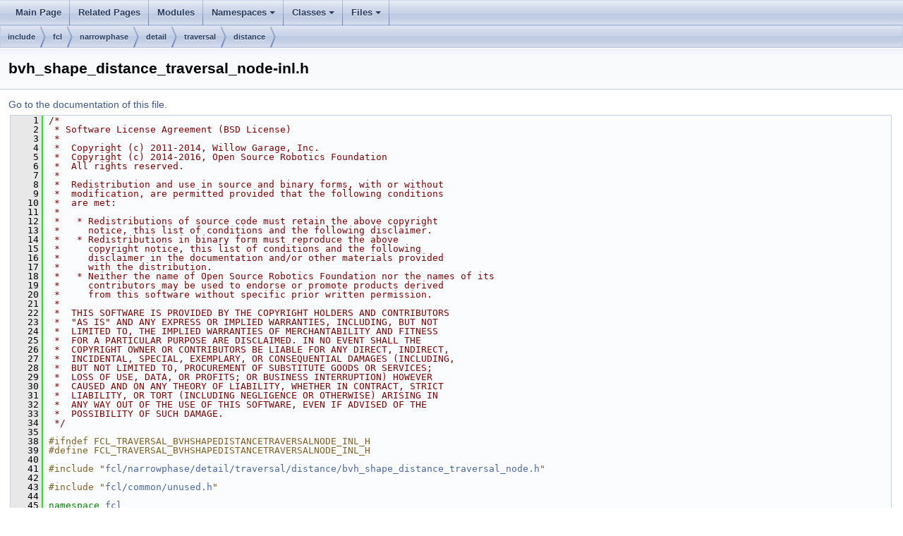

--- FILE ---
content_type: text/html
request_url: https://docs.ros.org/en/noetic/api/fcl/html/bvh__shape__distance__traversal__node-inl_8h_source.html
body_size: 20740
content:
<html><head><meta http-equiv="Content-Type" content="text/html;charset=utf-8">
<title>fcl: bvh_shape_distance_traversal_node-inl.h Source File</title>
<link href="doxygen.css" rel="stylesheet" type="text/css">
<link href="tabs.css" rel="stylesheet" type="text/css">
<script type="text/javascript" src="jquery.js"></script>
<link rel="canonical" href="http://docs.ros.org/en/noetic/api/fcl/html/bvh__shape__distance__traversal__node-inl_8h_source.html" />
</head>
<body onload='searchBox.OnSelectItem(0);'>
<!-- Generated by Doxygen 1.8.17 -->
<script type="text/javascript" src="menudata.js"></script>
<script type="text/javascript" src="menu.js"></script>
<script type="text/javascript">
/* @license magnet:?xt=urn:btih:cf05388f2679ee054f2beb29a391d25f4e673ac3&amp;dn=gpl-2.0.txt GPL-v2 */
$(function() {
  initMenu('',false,false,'search.php','Search');
});
/* @license-end */</script>
<div id="main-nav"></div>
<div id="nav-path" class="navpath">
  <ul>
<li class="navelem"><a class="el" href="dir_d44c64559bbebec7f509842c48db8b23.html">include</a></li><li class="navelem"><a class="el" href="dir_55225b0a828e270058060c428207935f.html">fcl</a></li><li class="navelem"><a class="el" href="dir_cdd5e133460406a14bc8eb244ba31d2d.html">narrowphase</a></li><li class="navelem"><a class="el" href="dir_2db4d382910bab9d1516933e0e9eafac.html">detail</a></li><li class="navelem"><a class="el" href="dir_26830c599ac64f5b38223edd0412cd8e.html">traversal</a></li><li class="navelem"><a class="el" href="dir_59795db39b94e97267d3241a19fec933.html">distance</a></li>  </ul>
</div>
</div><!-- top -->
<div class="header">
  <div class="headertitle">
<div class="title">bvh_shape_distance_traversal_node-inl.h</div>  </div>
</div><!--header-->
<div class="contents">
<a href="bvh__shape__distance__traversal__node-inl_8h.html">Go to the documentation of this file.</a><div class="fragment"><div class="line"><a name="l00001"></a><span class="lineno">    1</span>&#160;<span class="comment">/*</span></div>
<div class="line"><a name="l00002"></a><span class="lineno">    2</span>&#160;<span class="comment"> * Software License Agreement (BSD License)</span></div>
<div class="line"><a name="l00003"></a><span class="lineno">    3</span>&#160;<span class="comment"> *</span></div>
<div class="line"><a name="l00004"></a><span class="lineno">    4</span>&#160;<span class="comment"> *  Copyright (c) 2011-2014, Willow Garage, Inc.</span></div>
<div class="line"><a name="l00005"></a><span class="lineno">    5</span>&#160;<span class="comment"> *  Copyright (c) 2014-2016, Open Source Robotics Foundation</span></div>
<div class="line"><a name="l00006"></a><span class="lineno">    6</span>&#160;<span class="comment"> *  All rights reserved.</span></div>
<div class="line"><a name="l00007"></a><span class="lineno">    7</span>&#160;<span class="comment"> *</span></div>
<div class="line"><a name="l00008"></a><span class="lineno">    8</span>&#160;<span class="comment"> *  Redistribution and use in source and binary forms, with or without</span></div>
<div class="line"><a name="l00009"></a><span class="lineno">    9</span>&#160;<span class="comment"> *  modification, are permitted provided that the following conditions</span></div>
<div class="line"><a name="l00010"></a><span class="lineno">   10</span>&#160;<span class="comment"> *  are met:</span></div>
<div class="line"><a name="l00011"></a><span class="lineno">   11</span>&#160;<span class="comment"> *</span></div>
<div class="line"><a name="l00012"></a><span class="lineno">   12</span>&#160;<span class="comment"> *   * Redistributions of source code must retain the above copyright</span></div>
<div class="line"><a name="l00013"></a><span class="lineno">   13</span>&#160;<span class="comment"> *     notice, this list of conditions and the following disclaimer.</span></div>
<div class="line"><a name="l00014"></a><span class="lineno">   14</span>&#160;<span class="comment"> *   * Redistributions in binary form must reproduce the above</span></div>
<div class="line"><a name="l00015"></a><span class="lineno">   15</span>&#160;<span class="comment"> *     copyright notice, this list of conditions and the following</span></div>
<div class="line"><a name="l00016"></a><span class="lineno">   16</span>&#160;<span class="comment"> *     disclaimer in the documentation and/or other materials provided</span></div>
<div class="line"><a name="l00017"></a><span class="lineno">   17</span>&#160;<span class="comment"> *     with the distribution.</span></div>
<div class="line"><a name="l00018"></a><span class="lineno">   18</span>&#160;<span class="comment"> *   * Neither the name of Open Source Robotics Foundation nor the names of its</span></div>
<div class="line"><a name="l00019"></a><span class="lineno">   19</span>&#160;<span class="comment"> *     contributors may be used to endorse or promote products derived</span></div>
<div class="line"><a name="l00020"></a><span class="lineno">   20</span>&#160;<span class="comment"> *     from this software without specific prior written permission.</span></div>
<div class="line"><a name="l00021"></a><span class="lineno">   21</span>&#160;<span class="comment"> *</span></div>
<div class="line"><a name="l00022"></a><span class="lineno">   22</span>&#160;<span class="comment"> *  THIS SOFTWARE IS PROVIDED BY THE COPYRIGHT HOLDERS AND CONTRIBUTORS</span></div>
<div class="line"><a name="l00023"></a><span class="lineno">   23</span>&#160;<span class="comment"> *  &quot;AS IS&quot; AND ANY EXPRESS OR IMPLIED WARRANTIES, INCLUDING, BUT NOT</span></div>
<div class="line"><a name="l00024"></a><span class="lineno">   24</span>&#160;<span class="comment"> *  LIMITED TO, THE IMPLIED WARRANTIES OF MERCHANTABILITY AND FITNESS</span></div>
<div class="line"><a name="l00025"></a><span class="lineno">   25</span>&#160;<span class="comment"> *  FOR A PARTICULAR PURPOSE ARE DISCLAIMED. IN NO EVENT SHALL THE</span></div>
<div class="line"><a name="l00026"></a><span class="lineno">   26</span>&#160;<span class="comment"> *  COPYRIGHT OWNER OR CONTRIBUTORS BE LIABLE FOR ANY DIRECT, INDIRECT,</span></div>
<div class="line"><a name="l00027"></a><span class="lineno">   27</span>&#160;<span class="comment"> *  INCIDENTAL, SPECIAL, EXEMPLARY, OR CONSEQUENTIAL DAMAGES (INCLUDING,</span></div>
<div class="line"><a name="l00028"></a><span class="lineno">   28</span>&#160;<span class="comment"> *  BUT NOT LIMITED TO, PROCUREMENT OF SUBSTITUTE GOODS OR SERVICES;</span></div>
<div class="line"><a name="l00029"></a><span class="lineno">   29</span>&#160;<span class="comment"> *  LOSS OF USE, DATA, OR PROFITS; OR BUSINESS INTERRUPTION) HOWEVER</span></div>
<div class="line"><a name="l00030"></a><span class="lineno">   30</span>&#160;<span class="comment"> *  CAUSED AND ON ANY THEORY OF LIABILITY, WHETHER IN CONTRACT, STRICT</span></div>
<div class="line"><a name="l00031"></a><span class="lineno">   31</span>&#160;<span class="comment"> *  LIABILITY, OR TORT (INCLUDING NEGLIGENCE OR OTHERWISE) ARISING IN</span></div>
<div class="line"><a name="l00032"></a><span class="lineno">   32</span>&#160;<span class="comment"> *  ANY WAY OUT OF THE USE OF THIS SOFTWARE, EVEN IF ADVISED OF THE</span></div>
<div class="line"><a name="l00033"></a><span class="lineno">   33</span>&#160;<span class="comment"> *  POSSIBILITY OF SUCH DAMAGE.</span></div>
<div class="line"><a name="l00034"></a><span class="lineno">   34</span>&#160;<span class="comment"> */</span></div>
<div class="line"><a name="l00035"></a><span class="lineno">   35</span>&#160; </div>
<div class="line"><a name="l00038"></a><span class="lineno">   38</span>&#160;<span class="preprocessor">#ifndef FCL_TRAVERSAL_BVHSHAPEDISTANCETRAVERSALNODE_INL_H</span></div>
<div class="line"><a name="l00039"></a><span class="lineno">   39</span>&#160;<span class="preprocessor">#define FCL_TRAVERSAL_BVHSHAPEDISTANCETRAVERSALNODE_INL_H</span></div>
<div class="line"><a name="l00040"></a><span class="lineno">   40</span>&#160; </div>
<div class="line"><a name="l00041"></a><span class="lineno">   41</span>&#160;<span class="preprocessor">#include &quot;<a class="code" href="bvh__shape__distance__traversal__node_8h.html">fcl/narrowphase/detail/traversal/distance/bvh_shape_distance_traversal_node.h</a>&quot;</span></div>
<div class="line"><a name="l00042"></a><span class="lineno">   42</span>&#160; </div>
<div class="line"><a name="l00043"></a><span class="lineno">   43</span>&#160;<span class="preprocessor">#include &quot;<a class="code" href="unused_8h.html">fcl/common/unused.h</a>&quot;</span></div>
<div class="line"><a name="l00044"></a><span class="lineno">   44</span>&#160; </div>
<div class="line"><a name="l00045"></a><span class="lineno">   45</span>&#160;<span class="keyword">namespace </span><a class="code" href="namespacefcl.html">fcl</a></div>
<div class="line"><a name="l00046"></a><span class="lineno">   46</span>&#160;{</div>
<div class="line"><a name="l00047"></a><span class="lineno">   47</span>&#160; </div>
<div class="line"><a name="l00048"></a><span class="lineno">   48</span>&#160;<span class="keyword">namespace </span>detail</div>
<div class="line"><a name="l00049"></a><span class="lineno">   49</span>&#160;{</div>
<div class="line"><a name="l00050"></a><span class="lineno">   50</span>&#160; </div>
<div class="line"><a name="l00051"></a><span class="lineno">   51</span>&#160;<span class="comment">//==============================================================================</span></div>
<div class="line"><a name="l00052"></a><span class="lineno">   52</span>&#160;<span class="keyword">template</span>&lt;<span class="keyword">typename</span> BV, <span class="keyword">typename</span> Shape&gt;</div>
<div class="line"><a name="l00053"></a><span class="lineno"><a class="line" href="classfcl_1_1detail_1_1BVHShapeDistanceTraversalNode.html#a4d1541faa22e0c3d27e7c47109f0359f">   53</a></span>&#160;<a class="code" href="classfcl_1_1detail_1_1BVHShapeDistanceTraversalNode.html#a4d1541faa22e0c3d27e7c47109f0359f">BVHShapeDistanceTraversalNode&lt;BV, Shape&gt;::BVHShapeDistanceTraversalNode</a>()</div>
<div class="line"><a name="l00054"></a><span class="lineno">   54</span>&#160;  : <a class="code" href="classfcl_1_1detail_1_1DistanceTraversalNodeBase.html">DistanceTraversalNodeBase</a>&lt;typename BV::<a class="code" href="classfcl_1_1detail_1_1BVHShapeDistanceTraversalNode.html#a6eb4c792ed500726630456b2a2d3bdf9">S</a>&gt;()</div>
<div class="line"><a name="l00055"></a><span class="lineno">   55</span>&#160;{</div>
<div class="line"><a name="l00056"></a><span class="lineno">   56</span>&#160;  model1 = <span class="keyword">nullptr</span>;</div>
<div class="line"><a name="l00057"></a><span class="lineno">   57</span>&#160;  model2 = <span class="keyword">nullptr</span>;</div>
<div class="line"><a name="l00058"></a><span class="lineno">   58</span>&#160; </div>
<div class="line"><a name="l00059"></a><span class="lineno">   59</span>&#160;  num_bv_tests = 0;</div>
<div class="line"><a name="l00060"></a><span class="lineno">   60</span>&#160;  num_leaf_tests = 0;</div>
<div class="line"><a name="l00061"></a><span class="lineno">   61</span>&#160;  query_time_seconds = 0.0;</div>
<div class="line"><a name="l00062"></a><span class="lineno">   62</span>&#160;}</div>
<div class="line"><a name="l00063"></a><span class="lineno">   63</span>&#160; </div>
<div class="line"><a name="l00064"></a><span class="lineno">   64</span>&#160;<span class="comment">//==============================================================================</span></div>
<div class="line"><a name="l00065"></a><span class="lineno">   65</span>&#160;<span class="keyword">template</span>&lt;<span class="keyword">typename</span> BV, <span class="keyword">typename</span> Shape&gt;</div>
<div class="line"><a name="l00066"></a><span class="lineno"><a class="line" href="classfcl_1_1detail_1_1BVHShapeDistanceTraversalNode.html#a23e5d2f962c5c748c93c8f267b2874a9">   66</a></span>&#160;<span class="keywordtype">bool</span> <a class="code" href="classfcl_1_1detail_1_1BVHShapeDistanceTraversalNode.html">BVHShapeDistanceTraversalNode&lt;BV, Shape&gt;::isFirstNodeLeaf</a>(<span class="keywordtype">int</span> b)<span class="keyword"> const</span></div>
<div class="line"><a name="l00067"></a><span class="lineno">   67</span>&#160;<span class="keyword"></span>{</div>
<div class="line"><a name="l00068"></a><span class="lineno">   68</span>&#160;  <span class="keywordflow">return</span> model1-&gt;getBV(b).isLeaf();</div>
<div class="line"><a name="l00069"></a><span class="lineno">   69</span>&#160;}</div>
<div class="line"><a name="l00070"></a><span class="lineno">   70</span>&#160; </div>
<div class="line"><a name="l00071"></a><span class="lineno">   71</span>&#160;<span class="comment">//==============================================================================</span></div>
<div class="line"><a name="l00072"></a><span class="lineno">   72</span>&#160;<span class="keyword">template</span>&lt;<span class="keyword">typename</span> BV, <span class="keyword">typename</span> Shape&gt;</div>
<div class="line"><a name="l00073"></a><span class="lineno"><a class="line" href="classfcl_1_1detail_1_1BVHShapeDistanceTraversalNode.html#aefdc4c03ff5693b3f01daab08e762a7c">   73</a></span>&#160;<span class="keywordtype">int</span> <a class="code" href="classfcl_1_1detail_1_1BVHShapeDistanceTraversalNode.html">BVHShapeDistanceTraversalNode&lt;BV, Shape&gt;::getFirstLeftChild</a>(<span class="keywordtype">int</span> b)<span class="keyword"> const</span></div>
<div class="line"><a name="l00074"></a><span class="lineno">   74</span>&#160;<span class="keyword"></span>{</div>
<div class="line"><a name="l00075"></a><span class="lineno">   75</span>&#160;  <span class="keywordflow">return</span> model1-&gt;getBV(b).leftChild();</div>
<div class="line"><a name="l00076"></a><span class="lineno">   76</span>&#160;}</div>
<div class="line"><a name="l00077"></a><span class="lineno">   77</span>&#160; </div>
<div class="line"><a name="l00078"></a><span class="lineno">   78</span>&#160;<span class="comment">//==============================================================================</span></div>
<div class="line"><a name="l00079"></a><span class="lineno">   79</span>&#160;<span class="keyword">template</span>&lt;<span class="keyword">typename</span> BV, <span class="keyword">typename</span> Shape&gt;</div>
<div class="line"><a name="l00080"></a><span class="lineno"><a class="line" href="classfcl_1_1detail_1_1BVHShapeDistanceTraversalNode.html#ab0c41f5fd8293293476415d3061055ba">   80</a></span>&#160;<span class="keywordtype">int</span> <a class="code" href="classfcl_1_1detail_1_1BVHShapeDistanceTraversalNode.html">BVHShapeDistanceTraversalNode&lt;BV, Shape&gt;::getFirstRightChild</a>(<span class="keywordtype">int</span> b)<span class="keyword"> const</span></div>
<div class="line"><a name="l00081"></a><span class="lineno">   81</span>&#160;<span class="keyword"></span>{</div>
<div class="line"><a name="l00082"></a><span class="lineno">   82</span>&#160;  <span class="keywordflow">return</span> model1-&gt;getBV(b).rightChild();</div>
<div class="line"><a name="l00083"></a><span class="lineno">   83</span>&#160;}</div>
<div class="line"><a name="l00084"></a><span class="lineno">   84</span>&#160; </div>
<div class="line"><a name="l00085"></a><span class="lineno">   85</span>&#160;<span class="comment">//==============================================================================</span></div>
<div class="line"><a name="l00086"></a><span class="lineno">   86</span>&#160;<span class="keyword">template</span>&lt;<span class="keyword">typename</span> BV, <span class="keyword">typename</span> Shape&gt;</div>
<div class="line"><a name="l00087"></a><span class="lineno"><a class="line" href="classfcl_1_1detail_1_1BVHShapeDistanceTraversalNode.html#aa8a2ac4338053811e67b29d441e5d923">   87</a></span>&#160;<span class="keyword">typename</span> BV::S <a class="code" href="classfcl_1_1detail_1_1BVHShapeDistanceTraversalNode.html">BVHShapeDistanceTraversalNode&lt;BV, Shape&gt;::BVTesting</a>(</div>
<div class="line"><a name="l00088"></a><span class="lineno">   88</span>&#160;    <span class="keywordtype">int</span> b1, <span class="keywordtype">int</span> b2)<span class="keyword"> const</span></div>
<div class="line"><a name="l00089"></a><span class="lineno">   89</span>&#160;<span class="keyword"></span>{</div>
<div class="line"><a name="l00090"></a><span class="lineno">   90</span>&#160;  <a class="code" href="unused_8h.html#a4dcbc70a9f13da06ea755ea1e5129905">FCL_UNUSED</a>(b2);</div>
<div class="line"><a name="l00091"></a><span class="lineno">   91</span>&#160; </div>
<div class="line"><a name="l00092"></a><span class="lineno">   92</span>&#160;  <span class="keywordflow">return</span> model1-&gt;getBV(b1).bv.distance(model2_bv);</div>
<div class="line"><a name="l00093"></a><span class="lineno">   93</span>&#160;}</div>
<div class="line"><a name="l00094"></a><span class="lineno">   94</span>&#160; </div>
<div class="line"><a name="l00095"></a><span class="lineno">   95</span>&#160;} <span class="comment">// namespace detail</span></div>
<div class="line"><a name="l00096"></a><span class="lineno">   96</span>&#160;} <span class="comment">// namespace fcl</span></div>
<div class="line"><a name="l00097"></a><span class="lineno">   97</span>&#160; </div>
<div class="line"><a name="l00098"></a><span class="lineno">   98</span>&#160;<span class="preprocessor">#endif</span></div>
</div><!-- fragment --></div><!-- contents -->
<div class="ttc" id="aclassfcl_1_1detail_1_1DistanceTraversalNodeBase_html"><div class="ttname"><a href="classfcl_1_1detail_1_1DistanceTraversalNodeBase.html">fcl::detail::DistanceTraversalNodeBase</a></div><div class="ttdoc">Node structure encoding the information required for distance traversal.</div><div class="ttdef"><b>Definition:</b> <a href="distance__traversal__node__base_8h_source.html#l00053">distance_traversal_node_base.h:53</a></div></div>
<div class="ttc" id="aclassfcl_1_1detail_1_1BVHShapeDistanceTraversalNode_html_a4d1541faa22e0c3d27e7c47109f0359f"><div class="ttname"><a href="classfcl_1_1detail_1_1BVHShapeDistanceTraversalNode.html#a4d1541faa22e0c3d27e7c47109f0359f">fcl::detail::BVHShapeDistanceTraversalNode::BVHShapeDistanceTraversalNode</a></div><div class="ttdeci">BVHShapeDistanceTraversalNode()</div><div class="ttdef"><b>Definition:</b> <a href="bvh__shape__distance__traversal__node-inl_8h_source.html#l00053">bvh_shape_distance_traversal_node-inl.h:53</a></div></div>
<div class="ttc" id="aunused_8h_html"><div class="ttname"><a href="unused_8h.html">unused.h</a></div></div>
<div class="ttc" id="aclassfcl_1_1detail_1_1BVHShapeDistanceTraversalNode_html"><div class="ttname"><a href="classfcl_1_1detail_1_1BVHShapeDistanceTraversalNode.html">fcl::detail::BVHShapeDistanceTraversalNode</a></div><div class="ttdoc">Traversal node for distance computation between BVH and shape.</div><div class="ttdef"><b>Definition:</b> <a href="bvh__shape__distance__traversal__node_8h_source.html#l00052">bvh_shape_distance_traversal_node.h:52</a></div></div>
<div class="ttc" id="abvh__shape__distance__traversal__node_8h_html"><div class="ttname"><a href="bvh__shape__distance__traversal__node_8h.html">bvh_shape_distance_traversal_node.h</a></div></div>
<div class="ttc" id="aunused_8h_html_a4dcbc70a9f13da06ea755ea1e5129905"><div class="ttname"><a href="unused_8h.html#a4dcbc70a9f13da06ea755ea1e5129905">FCL_UNUSED</a></div><div class="ttdeci">#define FCL_UNUSED(x)</div><div class="ttdef"><b>Definition:</b> <a href="unused_8h_source.html#l00039">unused.h:39</a></div></div>
<div class="ttc" id="aclassfcl_1_1detail_1_1BVHShapeDistanceTraversalNode_html_a6eb4c792ed500726630456b2a2d3bdf9"><div class="ttname"><a href="classfcl_1_1detail_1_1BVHShapeDistanceTraversalNode.html#a6eb4c792ed500726630456b2a2d3bdf9">fcl::detail::BVHShapeDistanceTraversalNode&lt; OBBRSS&lt; Shape::S &gt;, Shape &gt;::S</a></div><div class="ttdeci">typename OBBRSS&lt; Shape::S &gt; ::S S</div><div class="ttdef"><b>Definition:</b> <a href="bvh__shape__distance__traversal__node_8h_source.html#l00057">bvh_shape_distance_traversal_node.h:57</a></div></div>
<div class="ttc" id="anamespacefcl_html"><div class="ttname"><a href="namespacefcl.html">fcl</a></div><div class="ttdoc">Main namespace.</div><div class="ttdef"><b>Definition:</b> <a href="broadphase__bruteforce-inl_8h_source.html#l00045">broadphase_bruteforce-inl.h:45</a></div></div>

<br clear="all" />
<hr size="1"><div style="align: right;">
<a href="http://wiki.ros.org/fcl">fcl</a><br />
Author(s): </br />
<small>autogenerated on Fri Mar 14 2025 02:38:17</small>
</div>
</body>
</html>
